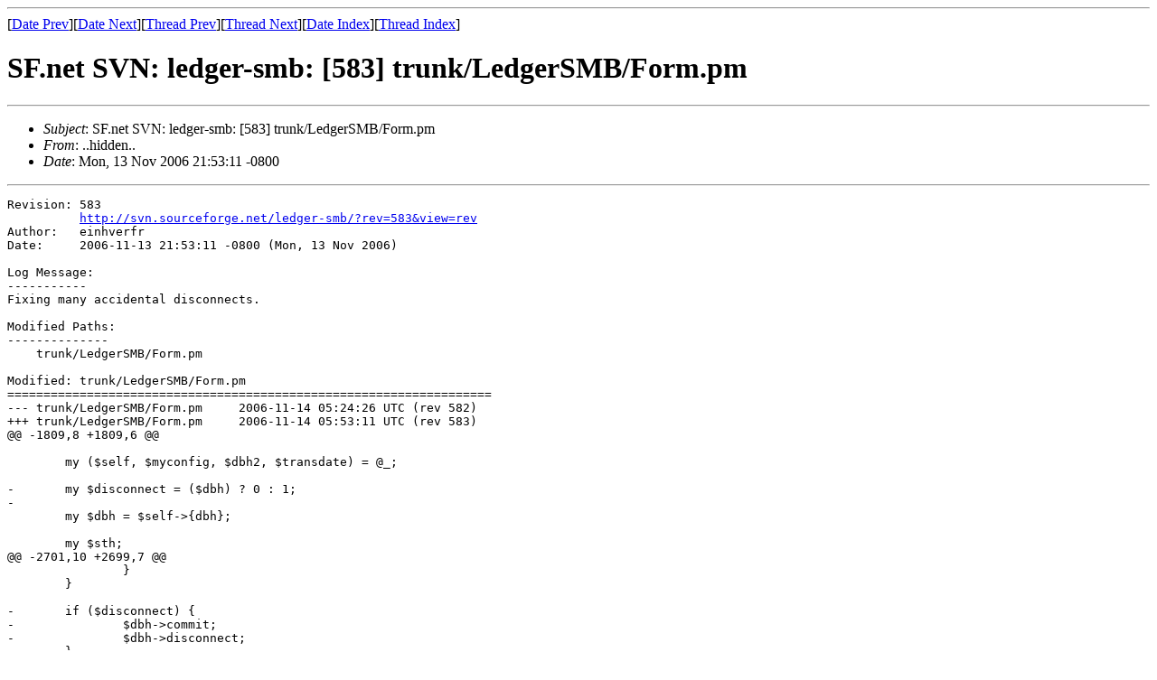

--- FILE ---
content_type: text/html
request_url: https://archive.ledgersmb.org/ledger-smb-commits/msg00556.html
body_size: 1300
content:
<!-- MHonArc v2.6.16 -->
<!--X-Subject: SF.net SVN: ledger&#45;smb: [583]	trunk/LedgerSMB/Form.pm -->
<!--X-From-R13: rvauireseNhfref.fbheprsbetr.arg -->
<!--X-Date: Mon, 13 Nov 2006 21:53:13 &#45;0800 -->
<!--X-Message-Id: E1GjrEN&#45;00081N&#45;SC@sc8&#45;pr&#45;svn1.sourceforge.net -->
<!--X-Content-Type: text/plain -->
<!--X-Head-End-->
<!DOCTYPE HTML PUBLIC "-//W3C//DTD HTML 4.01 Transitional//EN"
        "http://www.w3.org/TR/html4/loose.dtd">
<html>
<head>
<title>SF.net SVN: ledger-smb: [583]	trunk/LedgerSMB/Form.pm</title>
</head>
<body>
<!--X-Body-Begin-->
<!--X-User-Header-->
<!--X-User-Header-End-->
<!--X-TopPNI-->
<hr>
[<a href="msg00555.html">Date Prev</a>][<a href="msg00557.html">Date Next</a>][<a href="msg00555.html">Thread Prev</a>][<a href="msg00557.html">Thread Next</a>][<a href="mail3.html#00556">Date Index</a>][<a href="thrd3.html#00556">Thread Index</a>]
<!--X-TopPNI-End-->
<!--X-MsgBody-->
<!--X-Subject-Header-Begin-->
<h1>SF.net SVN: ledger-smb: [583]	trunk/LedgerSMB/Form.pm</h1>
<hr>
<!--X-Subject-Header-End-->
<!--X-Head-of-Message-->
<ul>
<li><em>Subject</em>: SF.net SVN: ledger-smb: [583]	trunk/LedgerSMB/Form.pm</li>
<li><em>From</em>: ..hidden..</li>
<li><em>Date</em>: Mon, 13 Nov 2006 21:53:11 -0800</li>
</ul>
<!--X-Head-of-Message-End-->
<!--X-Head-Body-Sep-Begin-->
<hr>
<!--X-Head-Body-Sep-End-->
<!--X-Body-of-Message-->
<pre>Revision: 583
          <a  rel="nofollow" href="http://svn.sourceforge.net/ledger-smb/?rev=583&amp;view=rev">http://svn.sourceforge.net/ledger-smb/?rev=583&amp;view=rev</a>
Author:   einhverfr
Date:     2006-11-13 21:53:11 -0800 (Mon, 13 Nov 2006)

Log Message:
-----------
Fixing many accidental disconnects.

Modified Paths:
--------------
    trunk/LedgerSMB/Form.pm

Modified: trunk/LedgerSMB/Form.pm
===================================================================
--- trunk/LedgerSMB/Form.pm	2006-11-14 05:24:26 UTC (rev 582)
+++ trunk/LedgerSMB/Form.pm	2006-11-14 05:53:11 UTC (rev 583)
@@ -1809,8 +1809,6 @@
 
 	my ($self, $myconfig, $dbh2, $transdate) = @_;
 
-	my $disconnect = ($dbh) ? 0 : 1;
-
 	my $dbh = $self-&gt;{dbh};
 
 	my $sth;
@@ -2701,10 +2699,7 @@
 		}
 	}
 
-	if ($disconnect) {
-		$dbh-&gt;commit;
-		$dbh-&gt;disconnect;
-	}
+	$dbh-&gt;commit;
 }
 
 
@@ -3012,8 +3007,7 @@
 	my $disconnect;
 
 	if (! $dbh) {
-		$dbh = $self-&gt;dbconnect($myconfig);
-		$disconnect = 1;
+		$dbh = $self-&gt;{dbh};
 	}
 
 	# if we have an id add audittrail, otherwise get a new timestamp


This was sent by the SourceForge.net collaborative development platform, the world's largest Open Source development site.


</pre>
<!--X-Body-of-Message-End-->
<!--X-MsgBody-End-->
<!--X-Follow-Ups-->
<hr>
<!--X-Follow-Ups-End-->
<!--X-References-->
<!--X-References-End-->
<!--X-BotPNI-->
<ul>
<li>Prev by Date:
<strong><a href="msg00555.html">SF.net SVN: ledger-smb: [582]	trunk/LedgerSMB/Form.pm</a></strong>
</li>
<li>Next by Date:
<strong><a href="msg00557.html">SF.net SVN: ledger-smb: [584] trunk/bin/ic.pl</a></strong>
</li>
<li>Previous by thread:
<strong><a href="msg00555.html">SF.net SVN: ledger-smb: [582]	trunk/LedgerSMB/Form.pm</a></strong>
</li>
<li>Next by thread:
<strong><a href="msg00557.html">SF.net SVN: ledger-smb: [584] trunk/bin/ic.pl</a></strong>
</li>
<li>Index(es):
<ul>
<li><a href="mail3.html#00556"><strong>Date</strong></a></li>
<li><a href="thrd3.html#00556"><strong>Thread</strong></a></li>
</ul>
</li>
</ul>

<!--X-BotPNI-End-->
<!--X-User-Footer-->
<!--X-User-Footer-End-->
</body>
</html>
